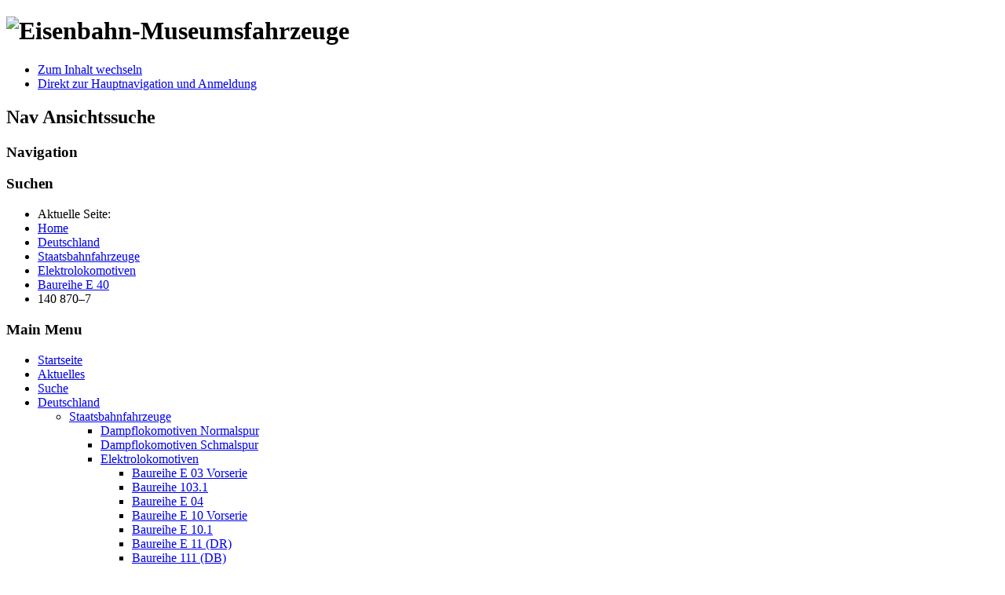

--- FILE ---
content_type: text/html; charset=utf-8
request_url: https://eisenbahn-museumsfahrzeuge.de/index.php/deutschland/staatsbahnfahrzeuge/elektrolokomotiven/baureihe-e-40/e40-870
body_size: 7425
content:
<!DOCTYPE html PUBLIC "-//W3C//DTD XHTML 1.0 Transitional//EN" "http://www.w3.org/TR/xhtml1/DTD/xhtml1-transitional.dtd">
<html xmlns="http://www.w3.org/1999/xhtml" xml:lang="de-de" lang="de-de" dir="ltr" >
<head>
<meta name="format-detection" content="telephone=no">
<base href="https://eisenbahn-museumsfahrzeuge.de/index.php/deutschland/staatsbahnfahrzeuge/elektrolokomotiven/baureihe-e-40/e40-870" />
	<meta http-equiv="content-type" content="text/html; charset=utf-8" />
	<meta name="keywords" content="Eisenbahn Museumsfahrzeuge Museumslokomotive Dampflokomotive
Museumseisenbahn
Elektrolokomotive
Verbrennungsmotorlokomotive
Reisezugwagen
Güterwagen" />
	<meta name="rights" content="Alle Seiten © EMF" />
	<meta name="author" content="Super User" />
	<meta name="description" content="Diese Seiten enthalten Informationen zu Eisenbahn-Museumsfahrzeugen (Lokomotiven, Triebwagen und Reisezug- und Güterwagen) in Europa." />
	<meta name="generator" content="Joomla! - Open Source Content Management" />
	<title>140 870–7</title>
	<link href="/templates/beez_20/favicon.ico" rel="shortcut icon" type="image/vnd.microsoft.icon" />
	<link href="/media/sigplus/css/sigplus.min.css?v=fbbf1e40713958267926524b03f3c8cd" rel="stylesheet" type="text/css" />
	<link href="/media/sigplus/engines/boxplusx/css/boxplusx.min.css?v=035e25ce6546e42d4c95495456ee7325" rel="stylesheet" type="text/css" />
	<link href="/media/sigplus/engines/slideplus/css/slideplus.min.css?v=008431d865be78ef3f9bddd381a9959b" rel="stylesheet" type="text/css" />
	<link href="/templates/system/css/system.css" rel="stylesheet" type="text/css" />
	<link href="/templates/beez_20/css/position.css" rel="stylesheet" type="text/css" media="screen,projection" />
	<link href="/templates/beez_20/css/layout.css" rel="stylesheet" type="text/css" media="screen,projection" />
	<link href="/templates/beez_20/css/print.css" rel="stylesheet" type="text/css" media="print" />
	<link href="/templates/beez_20/css/general.css" rel="stylesheet" type="text/css" />
	<link href="/templates/beez_20/css/personal.css" rel="stylesheet" type="text/css" />
	<style type="text/css">
#boxplusx_sigplus_1001 .boxplusx-dialog, #boxplusx_sigplus_1001 .boxplusx-detail {
background-color:rgba(255,255,255,0.8);
color:#000;
}
#boxplusx_sigplus_1001 .boxplusx-detail td {
border-color:#000;
}
#boxplusx_sigplus_1001 .boxplusx-navigation {
height:60px;
}
#boxplusx_sigplus_1001 .boxplusx-navitem {
width:60px;
}
#boxplusx_sigplus_1001 .boxplusx-dialog.boxplusx-animation {
transition-timing-function:cubic-bezier(0.445, 0.05, 0.55, 0.95);
}
#sigplus_1001 .slideplus-slot {
width:200px;
}
#sigplus_1001 .slideplus-aspect {
padding-bottom:100%;
}
#sigplus_1001 .slideplus-navigation.slideplus-top {
display:none;
}
#sigplus_1001 .slideplus-pager {
display:none;
}
#sigplus_1001 .slideplus-content {
justify-content:center;
align-items:center;
}
#sigplus_1001 .slideplus-stripe {
animation-duration:800ms;
animation-timing-function:cubic-bezier(0.445, 0.05, 0.55, 0.95);
}

	</style>
	<script type="application/json" class="joomla-script-options new">{"csrf.token":"19b84671c32e8f0425cf6975697a7d4f","system.paths":{"root":"","base":""}}</script>
	<script src="/media/sigplus/js/initialization.min.js?v=ff9209edd7aaded4585815a2ef79c266" defer="defer" type="text/javascript"></script>
	<script src="/media/sigplus/engines/boxplusx/js/boxplusx.min.js?v=54b50821782d1fe7e9f9cebdd1491960" defer="defer" type="text/javascript"></script>
	<script src="/media/sigplus/engines/slideplus/js/slideplus.min.js?v=e3dc662b3c2bdc0a4f2d085cc95cf4f8" defer="defer" type="text/javascript"></script>
	<script src="/media/jui/js/jquery.min.js?646cd05d9e43b3d65347cc16edd524e3" type="text/javascript"></script>
	<script src="/media/jui/js/jquery-noconflict.js?646cd05d9e43b3d65347cc16edd524e3" type="text/javascript"></script>
	<script src="/media/jui/js/jquery-migrate.min.js?646cd05d9e43b3d65347cc16edd524e3" type="text/javascript"></script>
	<script src="/media/system/js/caption.js?646cd05d9e43b3d65347cc16edd524e3" type="text/javascript"></script>
	<script src="/media/system/js/mootools-core.js?646cd05d9e43b3d65347cc16edd524e3" type="text/javascript"></script>
	<script src="/media/system/js/core.js?646cd05d9e43b3d65347cc16edd524e3" type="text/javascript"></script>
	<script src="/media/system/js/mootools-more.js?646cd05d9e43b3d65347cc16edd524e3" type="text/javascript"></script>
	<script src="/templates/beez_20/javascript/md_stylechanger.js" type="text/javascript"></script>
	<script src="/templates/beez_20/javascript/hide.js" type="text/javascript"></script>
	<script type="text/javascript">
document.addEventListener("DOMContentLoaded", function () {
__sigplusInitialize("sigplus_1001");
__sigplusCaption("sigplus_1001", null, "{$text} ({$current}\/{$total})");
window.sigplus=window.sigplus||{};window.sigplus.lightbox=window.sigplus.lightbox||{};window.sigplus.lightbox["#sigplus_1001 a.sigplus-image"]=(new BoxPlusXDialog({"id":"boxplusx_sigplus_1001","slideshow":0,"autostart":false,"loop":false,"navigation":"bottom","protection":false,"dir":"ltr"})).bind(document.querySelectorAll("#sigplus_1001 a.sigplus-image"));
new SlidePlusSlider(document.querySelector("#sigplus_1001 ul"), {"rows":3,"cols":3,"loop":false,"orientation":"horizontal","step":"page","links":false,"delay":0,"captions":"bottom","protection":false,"dir":"ltr"}, function (el) { return el.querySelector('.sigplus-image').getAttribute('data-title') || el.querySelector('.sigplus-image img').alt; });
}, false);jQuery(window).on('load',  function() {
				new JCaption('img.caption');
			});
	</script>
	<meta property="og:image" content="https://eisenbahn-museumsfahrzeuge.de/cache/preview/ef8ba2116e6e17179b382a5475448215.jpg" />
	<meta property="og:image:width" content="675" />
	<meta property="og:image:height" content="450" />
	<meta property="og:image:alt" content="140 870-7 der EVB am 17.Dezember 2022 in Wustermark (Aufnahme: Bernd Teubner)" />


<!--[if lte IE 6]>
<link href="/templates/beez_20/css/ieonly.css" rel="stylesheet" type="text/css" />
<style type="text/css">
#line {
  width:98% ;
}
.logoheader {
  height:200px;
}
#header ul.menu {
  display:block !important;
  width:98.2% ;
}
</style>
<![endif]-->

<!--[if IE 7]>
<link href="/templates/beez_20/css/ie7only.css" rel="stylesheet" type="text/css" />
<![endif]-->

<script type="text/javascript">
  var big ='75%';
  var small='50%';
  var altopen='ist geöffnet';
  var altclose='ist geschlossen';
  var bildauf='/templates/beez_20/images/plus.png';
  var bildzu='/templates/beez_20/images/minus.png';
  var rightopen='Info öffnen';
  var rightclose='Info schließen';
  var fontSizeTitle='Schriftgröße';
  var bigger='Größer';
  var reset='Reset';
  var smaller='Kleiner';
  var biggerTitle='Vergrößern';
  var resetTitle='Stil auf Standard zurücksetzen';
  var smallerTitle='Verkleinern';
</script>
<script>
  (function(i,s,o,g,r,a,m){i['GoogleAnalyticsObject']=r;i[r]=i[r]||function(){
  (i[r].q=i[r].q||[]).push(arguments)},i[r].l=1*new Date();a=s.createElement(o),
  m=s.getElementsByTagName(o)[0];a.async=1;a.src=g;m.parentNode.insertBefore(a,m)
  })(window,document,'script','//www.google-analytics.com/analytics.js','ga');

  ga('create', 'UA-32810991-1', 'eisenbahn-museumsfahrzeuge.de');
  ga('send', 'pageview');

</script>
</head>

<body>

<div id="all">
        <div id="back">
                <div id="header">
                                <div class="logoheader">
                                        <h1 id="logo">

                                                                                <img src="/images/EMF_black.gif"  alt="Eisenbahn-Museumsfahrzeuge" />
                                                                                                                        <span class="header1">
                                                                                </span></h1>
                                </div><!-- end logoheader -->
                                        <ul class="skiplinks">
                                                <li><a href="#main" class="u2">Zum Inhalt wechseln</a></li>
                                                <li><a href="#nav" class="u2">Direkt zur Hauptnavigation und Anmeldung</a></li>
                                                                                    </ul>
                                        <h2 class="unseen">Nav Ansichtssuche</h2>
                                        <h3 class="unseen">Navigation</h3>
                                        
                                        <div id="line">
                                        <div id="fontsize"></div>
                                        <h3 class="unseen">Suchen</h3>
                                        
                                        </div> <!-- end line -->


                        </div><!-- end header -->
                        <div id="contentarea">
                                        <div id="breadcrumbs">

                                                        <div aria-label="Breadcrumbs" role="navigation">
	<ul itemscope itemtype="https://schema.org/BreadcrumbList" class="breadcrumb">
					<li>
				Aktuelle Seite: &#160;
			</li>
		
						<li itemprop="itemListElement" itemscope itemtype="https://schema.org/ListItem">
											<a itemprop="item" href="/index.php" class="pathway"><span itemprop="name">Home</span></a>
					
											<span class="divider">
							<img src="/templates/beez_20/images/system/arrow.png" alt="" />						</span>
										<meta itemprop="position" content="1">
				</li>
							<li itemprop="itemListElement" itemscope itemtype="https://schema.org/ListItem">
											<a itemprop="item" href="/index.php/deutschland" class="pathway"><span itemprop="name">Deutschland</span></a>
					
											<span class="divider">
							<img src="/templates/beez_20/images/system/arrow.png" alt="" />						</span>
										<meta itemprop="position" content="2">
				</li>
							<li itemprop="itemListElement" itemscope itemtype="https://schema.org/ListItem">
											<a itemprop="item" href="/index.php/deutschland/staatsbahnfahrzeuge" class="pathway"><span itemprop="name">Staatsbahnfahrzeuge</span></a>
					
											<span class="divider">
							<img src="/templates/beez_20/images/system/arrow.png" alt="" />						</span>
										<meta itemprop="position" content="3">
				</li>
							<li itemprop="itemListElement" itemscope itemtype="https://schema.org/ListItem">
											<a itemprop="item" href="/index.php/deutschland/staatsbahnfahrzeuge/elektrolokomotiven" class="pathway"><span itemprop="name">Elektrolokomotiven</span></a>
					
											<span class="divider">
							<img src="/templates/beez_20/images/system/arrow.png" alt="" />						</span>
										<meta itemprop="position" content="4">
				</li>
							<li itemprop="itemListElement" itemscope itemtype="https://schema.org/ListItem">
											<a itemprop="item" href="/index.php/deutschland/staatsbahnfahrzeuge/elektrolokomotiven/baureihe-e-40" class="pathway"><span itemprop="name">Baureihe E 40</span></a>
					
											<span class="divider">
							<img src="/templates/beez_20/images/system/arrow.png" alt="" />						</span>
										<meta itemprop="position" content="5">
				</li>
							<li itemprop="itemListElement" itemscope itemtype="https://schema.org/ListItem" class="active">
					<span itemprop="name">
						140 870–7					</span>
					<meta itemprop="position" content="6">
				</li>
				</ul>
</div>


                                        </div>

                                        

                                                        <div class="left1 leftbigger" id="nav">
                                                   <div class="moduletable_menu">
 <h3><span
	class="backh"><span class="backh2"><span class="backh3">Main Menu</span></span></span></h3>
 <ul class="nav menu mod-list">
<li class="item-101 default"><a href="/index.php" >Startseite</a></li><li class="item-127 parent"><a href="/index.php/aktuelles" >Aktuelles</a></li><li class="item-733"><a href="/index.php/suche" >Suche</a></li><li class="item-102 active deeper parent"><a href="/index.php/deutschland" >Deutschland</a><ul class="nav-child unstyled"><li class="item-105 active deeper parent"><a href="/index.php/deutschland/staatsbahnfahrzeuge" >Staatsbahnfahrzeuge</a><ul class="nav-child unstyled"><li class="item-107 parent"><a href="/index.php/deutschland/staatsbahnfahrzeuge/dampflokomotiven" >Dampflokomotiven Normalspur</a></li><li class="item-3257 parent"><a href="/index.php/deutschland/staatsbahnfahrzeuge/dampflokomotiven-schmal" >Dampflokomotiven Schmalspur</a></li><li class="item-108 active deeper parent"><a href="/index.php/deutschland/staatsbahnfahrzeuge/elektrolokomotiven" >Elektrolokomotiven</a><ul class="nav-child unstyled"><li class="item-2494 parent"><a href="/index.php/deutschland/staatsbahnfahrzeuge/elektrolokomotiven/baureihe-e-03-vorserie" >Baureihe E 03 Vorserie</a></li><li class="item-2498 parent"><a href="/index.php/deutschland/staatsbahnfahrzeuge/elektrolokomotiven/baureihe-e-03-1" >Baureihe 103.1</a></li><li class="item-2969 parent"><a href="/index.php/deutschland/staatsbahnfahrzeuge/elektrolokomotiven/baureihe-e-04" >Baureihe E 04</a></li><li class="item-2568 parent"><a href="/index.php/deutschland/staatsbahnfahrzeuge/elektrolokomotiven/baureihe-e-10-vorserie" >Baureihe E 10 Vorserie</a></li><li class="item-2574 parent"><a href="/index.php/deutschland/staatsbahnfahrzeuge/elektrolokomotiven/baureihe-e-10-1" >Baureihe E 10.1</a></li><li class="item-3856 parent"><a href="/index.php/deutschland/staatsbahnfahrzeuge/elektrolokomotiven/baureihe-e-11" >Baureihe E 11 (DR)</a></li><li class="item-5727 parent"><a href="/index.php/deutschland/staatsbahnfahrzeuge/elektrolokomotiven/baureihe-e-11-db" >Baureihe 111 (DB)</a></li><li class="item-2684 parent"><a href="/index.php/deutschland/staatsbahnfahrzeuge/elektrolokomotiven/baureihe-e-16" >Baureihe E 16</a></li><li class="item-3109 parent"><a href="/index.php/deutschland/staatsbahnfahrzeuge/elektrolokomotiven/baureihe-e-17" >Baureihe E 17</a></li><li class="item-1792 parent"><a href="/index.php/deutschland/staatsbahnfahrzeuge/elektrolokomotiven/baureihe-e-18" >Baureihe E 18</a></li><li class="item-3118 parent"><a href="/index.php/deutschland/staatsbahnfahrzeuge/elektrolokomotiven/baureihe-e-19" >Baureihe E 19</a></li><li class="item-844 parent"><a href="/index.php/deutschland/staatsbahnfahrzeuge/elektrolokomotiven/baureihe-e-32" >Baureihe E 32</a></li><li class="item-4951 parent"><a href="/index.php/deutschland/staatsbahnfahrzeuge/elektrolokomotiven/baureihe-e-36" >Baureihe E 36</a></li><li class="item-3953 active deeper parent"><a href="/index.php/deutschland/staatsbahnfahrzeuge/elektrolokomotiven/baureihe-e-40" >Baureihe E 40</a><ul class="nav-child unstyled"><li class="item-3957"><a href="/index.php/deutschland/staatsbahnfahrzeuge/elektrolokomotiven/baureihe-e-40/museal-erhaltene-lokomotiven-e40" >Museal erhaltene Lokomotiven</a></li><li class="item-3983"><a href="/index.php/deutschland/staatsbahnfahrzeuge/elektrolokomotiven/baureihe-e-40/e-40-003" ><img src="/images/symbols/Foto.jpg" alt="E 40 003" /><span class="image-title">E 40 003</span></a></li><li class="item-3984"><a href="/index.php/deutschland/staatsbahnfahrzeuge/elektrolokomotiven/baureihe-e-40/e-40-070" ><img src="/images/symbols/Foto.jpg" alt="E 40 070" /><span class="image-title">E 40 070</span></a></li><li class="item-3954"><a href="/index.php/deutschland/staatsbahnfahrzeuge/elektrolokomotiven/baureihe-e-40/e-40-128" ><img src="/images/symbols/Foto.jpg" alt="E 40 128" /><span class="image-title">E 40 128</span></a></li><li class="item-3955"><a href="/index.php/deutschland/staatsbahnfahrzeuge/elektrolokomotiven/baureihe-e-40/e-40-423" ><img src="/images/symbols/Foto.jpg" alt="E 40 423" /><span class="image-title">E 40 423</span></a></li><li class="item-5668"><a href="/index.php/deutschland/staatsbahnfahrzeuge/elektrolokomotiven/baureihe-e-40/e-40-680" >E 40 680</a></li><li class="item-3956"><a href="/index.php/deutschland/staatsbahnfahrzeuge/elektrolokomotiven/baureihe-e-40/140-844-2" ><img src="/images/symbols/Foto.jpg" alt="140 844-2" /><span class="image-title">140 844-2</span></a></li><li class="item-3958"><a href="/index.php/deutschland/staatsbahnfahrzeuge/elektrolokomotiven/baureihe-e-40/kommerziell-genutzte-lokomotiven-e40" >Kommerziell genutzte Lokomotiven</a></li><li class="item-3982"><a href="/index.php/deutschland/staatsbahnfahrzeuge/elektrolokomotiven/baureihe-e-40/e-40-002" ><img src="/images/symbols/Foto.jpg" alt="E 40 002" /><span class="image-title">E 40 002</span></a></li><li class="item-5513"><a href="/index.php/deutschland/staatsbahnfahrzeuge/elektrolokomotiven/baureihe-e-40/e-40-037" ><img src="/images/symbols/Foto.jpg" alt="E 40 037" /><span class="image-title">E 40 037</span></a></li><li class="item-3992"><a href="/index.php/deutschland/staatsbahnfahrzeuge/elektrolokomotiven/baureihe-e-40/e-40-133" ><img src="/images/symbols/Foto.jpg" alt="E 40 133" /><span class="image-title">E 40 133</span></a></li><li class="item-4687"><a href="/index.php/deutschland/staatsbahnfahrzeuge/elektrolokomotiven/baureihe-e-40/e-40-134" ><img src="/images/symbols/Foto.jpg" alt="E 40 134" /><span class="image-title">E 40 134</span></a></li><li class="item-3993"><a href="/index.php/deutschland/staatsbahnfahrzeuge/elektrolokomotiven/baureihe-e-40/e-40-135" ><img src="/images/symbols/Foto.jpg" alt="E 40 135" /><span class="image-title">E 40 135</span></a></li><li class="item-3969"><a href="/index.php/deutschland/staatsbahnfahrzeuge/elektrolokomotiven/baureihe-e-40/e-40-184" ><img src="/images/symbols/Foto.jpg" alt="E 40 184" /><span class="image-title">E 40 184</span></a></li><li class="item-4990"><a href="/index.php/deutschland/staatsbahnfahrzeuge/elektrolokomotiven/baureihe-e-40/e-40-1309" ><img src="/images/symbols/Foto.jpg" alt="E 40 1309" /><span class="image-title">E 40 1309</span></a></li><li class="item-3995"><a href="/index.php/deutschland/staatsbahnfahrzeuge/elektrolokomotiven/baureihe-e-40/e-40-310" ><img src="/images/symbols/Foto.jpg" alt="E 40 1310" /><span class="image-title">E 40 1310</span></a></li><li class="item-4005"><a href="/index.php/deutschland/staatsbahnfahrzeuge/elektrolokomotiven/baureihe-e-40/e-40-311" >E 40 1311</a></li><li class="item-4006"><a href="/index.php/deutschland/staatsbahnfahrzeuge/elektrolokomotiven/baureihe-e-40/e-40-312" ><img src="/images/symbols/Foto.jpg" alt="E 40 1312" /><span class="image-title">E 40 1312</span></a></li><li class="item-4800"><a href="/index.php/deutschland/staatsbahnfahrzeuge/elektrolokomotiven/baureihe-e-40/e-40-313" ><img src="/images/symbols/Foto.jpg" alt="E 40 1313" /><span class="image-title">E 40 1313</span></a></li><li class="item-4801"><a href="/index.php/deutschland/staatsbahnfahrzeuge/elektrolokomotiven/baureihe-e-40/e-40-314" ><img src="/images/symbols/Foto.jpg" alt="E 40 1314" /><span class="image-title">E 40 1314</span></a></li><li class="item-3959"><a href="/index.php/deutschland/staatsbahnfahrzeuge/elektrolokomotiven/baureihe-e-40/e-40-432" ><img src="/images/symbols/Foto.jpg" alt="E 40 432" /><span class="image-title">E 40 432</span></a></li><li class="item-3960"><a href="/index.php/deutschland/staatsbahnfahrzeuge/elektrolokomotiven/baureihe-e-40/e-40-438" ><img src="/images/symbols/Foto.jpg" alt="E 40 438" /><span class="image-title">E 40 438</span></a></li><li class="item-4007"><a href="/index.php/deutschland/staatsbahnfahrzeuge/elektrolokomotiven/baureihe-e-40/e-40-555" ><img src="/images/symbols/Foto.jpg" alt="E 40 1555" /><span class="image-title">E 40 1555</span></a></li><li class="item-4802"><a href="/index.php/deutschland/staatsbahnfahrzeuge/elektrolokomotiven/baureihe-e-40/e-40-557" >E 40 1557</a></li><li class="item-4008"><a href="/index.php/deutschland/staatsbahnfahrzeuge/elektrolokomotiven/baureihe-e-40/e-40-558" ><img src="/images/symbols/Foto.jpg" alt="E 40 1558" /><span class="image-title">E 40 1558</span></a></li><li class="item-3970"><a href="/index.php/deutschland/staatsbahnfahrzeuge/elektrolokomotiven/baureihe-e-40/e-40-621" >E 40 621</a></li><li class="item-3971"><a href="/index.php/deutschland/staatsbahnfahrzeuge/elektrolokomotiven/baureihe-e-40/e-40-627" >E 40 627</a></li><li class="item-5311"><a href="/index.php/deutschland/staatsbahnfahrzeuge/elektrolokomotiven/baureihe-e-40/e-40-649" ><img src="/images/symbols/Foto.jpg" alt="E 40 649" /><span class="image-title">E 40 649</span></a></li><li class="item-5129"><a href="/index.php/deutschland/staatsbahnfahrzeuge/elektrolokomotiven/baureihe-e-40/e-40-656" ><img src="/images/symbols/Foto.jpg" alt="E 40 656" /><span class="image-title">E 40 656</span></a></li><li class="item-3972"><a href="/index.php/deutschland/staatsbahnfahrzeuge/elektrolokomotiven/baureihe-e-40/e-40-678" ><img src="/images/symbols/Foto.jpg" alt="E 40 678" /><span class="image-title">E 40 678</span></a></li><li class="item-3980"><a href="/index.php/deutschland/staatsbahnfahrzeuge/elektrolokomotiven/baureihe-e-40/e-40-759" ><img src="/images/symbols/Foto.jpg" alt="140 759-2" /><span class="image-title">140 759-2</span></a></li><li class="item-3981"><a href="/index.php/deutschland/staatsbahnfahrzeuge/elektrolokomotiven/baureihe-e-40/e-40-761" ><img src="/images/symbols/Foto.jpg" alt="140 761–8" /><span class="image-title">140 761–8</span></a></li><li class="item-3963"><a href="/index.php/deutschland/staatsbahnfahrzeuge/elektrolokomotiven/baureihe-e-40/e-40-772" ><img src="/images/symbols/Foto.jpg" alt="140 772-5" /><span class="image-title">140 772-5</span></a></li><li class="item-4841"><a href="/index.php/deutschland/staatsbahnfahrzeuge/elektrolokomotiven/baureihe-e-40/e-40-774" ><img src="/images/symbols/Foto.jpg" alt="140 774-1" /><span class="image-title">140 774-1</span></a></li><li class="item-3964"><a href="/index.php/deutschland/staatsbahnfahrzeuge/elektrolokomotiven/baureihe-e-40/e-40-789" ><img src="/images/symbols/Foto.jpg" alt="140 789-9" /><span class="image-title">140 789-9</span></a></li><li class="item-3991"><a href="/index.php/deutschland/staatsbahnfahrzeuge/elektrolokomotiven/baureihe-e-40/140-797-2" ><img src="/images/symbols/Foto.jpg" alt="140 797-2" /><span class="image-title">140 797-2</span></a></li><li class="item-4039"><a href="/index.php/deutschland/staatsbahnfahrzeuge/elektrolokomotiven/baureihe-e-40/140-798-0" ><img src="/images/symbols/Foto.jpg" alt="140 798-0" /><span class="image-title">140 798-0</span></a></li><li class="item-4726"><a href="/index.php/deutschland/staatsbahnfahrzeuge/elektrolokomotiven/baureihe-e-40/140-801-2" >140 801-2</a></li><li class="item-5286"><a href="/index.php/deutschland/staatsbahnfahrzeuge/elektrolokomotiven/baureihe-e-40/140-806-1" >140 806-1</a></li><li class="item-4462"><a href="/index.php/deutschland/staatsbahnfahrzeuge/elektrolokomotiven/baureihe-e-40/140-810-3" ><img src="/images/symbols/Foto.jpg" alt="140 810-3" /><span class="image-title">140 810-3</span></a></li><li class="item-3967"><a href="/index.php/deutschland/staatsbahnfahrzeuge/elektrolokomotiven/baureihe-e-40/e-40-811" ><img src="/images/symbols/Foto.jpg" alt="140 811-1" /><span class="image-title">140 811-1</span></a></li><li class="item-3968"><a href="/index.php/deutschland/staatsbahnfahrzeuge/elektrolokomotiven/baureihe-e-40/e-40-815" ><img src="/images/symbols/Foto.jpg" alt="140 815-2" /><span class="image-title">140 815-2</span></a></li><li class="item-4009"><a href="/index.php/deutschland/staatsbahnfahrzeuge/elektrolokomotiven/baureihe-e-40/e-40-824" ><img src="/images/symbols/Foto.jpg" alt="140 824-4" /><span class="image-title">140 824-4</span></a></li><li class="item-5708"><a href="/index.php/deutschland/staatsbahnfahrzeuge/elektrolokomotiven/baureihe-e-40/e-40-825" >140 825-1</a></li><li class="item-5469"><a href="/index.php/deutschland/staatsbahnfahrzeuge/elektrolokomotiven/baureihe-e-40/e-40-833" >140 833-5</a></li><li class="item-5255"><a href="/index.php/deutschland/staatsbahnfahrzeuge/elektrolokomotiven/baureihe-e-40/e-40-834" >140 834-3</a></li><li class="item-4461"><a href="/index.php/deutschland/staatsbahnfahrzeuge/elektrolokomotiven/baureihe-e-40/e-40-837" ><img src="/images/symbols/Foto.jpg" alt="140 837-6" /><span class="image-title">140 837-6</span></a></li><li class="item-4013"><a href="/index.php/deutschland/staatsbahnfahrzeuge/elektrolokomotiven/baureihe-e-40/e-40-838" ><img src="/images/symbols/Foto.jpg" alt="140 838-4" /><span class="image-title">140 838-4</span></a></li><li class="item-4791"><a href="/index.php/deutschland/staatsbahnfahrzeuge/elektrolokomotiven/baureihe-e-40/e-40-845" ><img src="/images/symbols/Foto.jpg" alt="140 845-9" /><span class="image-title">140 845-9</span></a></li><li class="item-3979"><a href="/index.php/deutschland/staatsbahnfahrzeuge/elektrolokomotiven/baureihe-e-40/e-40-848" ><img src="/images/symbols/Foto.jpg" alt="140 848-3" /><span class="image-title">140 848-3</span></a></li><li class="item-3961"><a href="/index.php/deutschland/staatsbahnfahrzeuge/elektrolokomotiven/baureihe-e-40/e-40-850" ><img src="/images/symbols/Foto.jpg" alt="140 850-9" /><span class="image-title">140 850-9</span></a></li><li class="item-5514"><a href="/index.php/deutschland/staatsbahnfahrzeuge/elektrolokomotiven/baureihe-e-40/e-40-853" ><img src="/images/symbols/Foto.jpg" alt="140 853-3" /><span class="image-title">140 853-3</span></a></li><li class="item-3962"><a href="/index.php/deutschland/staatsbahnfahrzeuge/elektrolokomotiven/baureihe-e-40/e-40-856" ><img src="/images/symbols/Foto.jpg" alt="140 856-6" /><span class="image-title">140 856-6</span></a></li><li class="item-5150"><a href="/index.php/deutschland/staatsbahnfahrzeuge/elektrolokomotiven/baureihe-e-40/e-40-857" ><img src="/images/symbols/Foto.jpg" alt="140 857-4" /><span class="image-title">140 857-4</span></a></li><li class="item-3977"><a href="/index.php/deutschland/staatsbahnfahrzeuge/elektrolokomotiven/baureihe-e-40/e40-866" ><img src="/images/symbols/Foto.jpg" alt="140 866–5" /><span class="image-title">140 866–5</span></a></li><li class="item-3978 current active"><a href="/index.php/deutschland/staatsbahnfahrzeuge/elektrolokomotiven/baureihe-e-40/e40-870" ><img src="/images/symbols/Foto.jpg" alt="140 870–7" /><span class="image-title">140 870–7</span></a></li><li class="item-5392"><a href="/index.php/deutschland/staatsbahnfahrzeuge/elektrolokomotiven/baureihe-e-40/e40-876" ><img src="/images/symbols/Foto.jpg" alt="140 876-4" /><span class="image-title">140 876-4</span></a></li></ul></li><li class="item-3913 parent"><a href="/index.php/deutschland/staatsbahnfahrzeuge/elektrolokomotiven/baureihe-e-41" >Baureihe E 41</a></li><li class="item-4000 parent"><a href="/index.php/deutschland/staatsbahnfahrzeuge/elektrolokomotiven/baureihe-e-42" >Baureihe E 42</a></li><li class="item-283 parent"><a href="/index.php/deutschland/staatsbahnfahrzeuge/elektrolokomotiven/baureihe-e-44" >Baureihe E 44</a></li><li class="item-3168 parent"><a href="/index.php/deutschland/staatsbahnfahrzeuge/elektrolokomotiven/baureihe-e-44-5" >Baureihe E 44.5</a></li><li class="item-3749 parent"><a href="/index.php/deutschland/staatsbahnfahrzeuge/elektrolokomotiven/baureihe-e-50" >Baureihe E 50</a></li><li class="item-2913 parent"><a href="/index.php/deutschland/staatsbahnfahrzeuge/elektrolokomotiven/baureihe-e-52" >Baureihe E 52</a></li><li class="item-3131 parent"><a href="/index.php/deutschland/staatsbahnfahrzeuge/elektrolokomotiven/baureihe-e-60" >Baureihe E 60</a></li><li class="item-3234 parent"><a href="/index.php/deutschland/staatsbahnfahrzeuge/elektrolokomotiven/baureihe-e-63" >Baureihe E 63</a></li><li class="item-1850 parent"><a href="/index.php/deutschland/staatsbahnfahrzeuge/elektrolokomotiven/baureihe-e-69" >Baureihe E 69</a></li><li class="item-2738 parent"><a href="/index.php/deutschland/staatsbahnfahrzeuge/elektrolokomotiven/baureihe-e-71" >Baureihe E 71</a></li><li class="item-2835 parent"><a href="/index.php/deutschland/staatsbahnfahrzeuge/elektrolokomotiven/baureihe-e-75" >Baureihe E 75</a></li><li class="item-2871 parent"><a href="/index.php/deutschland/staatsbahnfahrzeuge/elektrolokomotiven/baureihe-e-77" >Baureihe E 77</a></li><li class="item-2831 parent"><a href="/index.php/deutschland/staatsbahnfahrzeuge/elektrolokomotiven/baureihe-e-91" >Baureihe E 91</a></li><li class="item-2827 parent"><a href="/index.php/deutschland/staatsbahnfahrzeuge/elektrolokomotiven/baureihe-e-93" >Baureihe E 93</a></li><li class="item-282 parent"><a href="/index.php/deutschland/staatsbahnfahrzeuge/elektrolokomotiven/baureihe-e-94" >Baureihe E 94</a></li><li class="item-3127 parent"><a href="/index.php/deutschland/staatsbahnfahrzeuge/elektrolokomotiven/baureihe-e-95" >Baureihe E 95</a></li><li class="item-5321 parent"><a href="/index.php/deutschland/staatsbahnfahrzeuge/elektrolokomotiven/baureihe-e-310-vorserie" >Baureihe E 310 Vorserie</a></li><li class="item-5323 parent"><a href="/index.php/deutschland/staatsbahnfahrzeuge/elektrolokomotiven/baureihe-e-310-2" >Baureihe E 310.2 (181)</a></li><li class="item-2017 parent"><a href="/index.php/deutschland/staatsbahnfahrzeuge/elektrolokomotiven/zerlegte-elektrolokomotiven-db" >Zerlegte Elektrolokomotiven</a></li></ul></li><li class="item-109 parent"><a href="/index.php/deutschland/staatsbahnfahrzeuge/verbrennungsmotorlokomotiven" >Verbrennungsmotorlokomotiven</a></li><li class="item-110 parent"><a href="/index.php/deutschland/staatsbahnfahrzeuge/triebwagen" >Triebwagen</a></li><li class="item-111 parent"><a href="/index.php/deutschland/staatsbahnfahrzeuge/reisezugwagen-drg-normalspur" >Reisezugwagen DRB Normalspur</a></li><li class="item-4226 parent"><a href="/index.php/deutschland/staatsbahnfahrzeuge/reisezugwagen-db-normalspur" >Reisezugwagen DB Normalspur</a></li><li class="item-5047 parent"><a href="/index.php/deutschland/staatsbahnfahrzeuge/reisezugwagen-dr-normalspur" >Reisezugwagen DR Normalspur</a></li><li class="item-112 parent"><a href="/index.php/deutschland/staatsbahnfahrzeuge/gueterwagen-db-normalspur" >Güterwagen DB Normalspur</a></li><li class="item-5048 parent"><a href="/index.php/deutschland/staatsbahnfahrzeuge/gueterwagen-dr-normalspur" >Güterwagen DR Normalspur</a></li></ul></li><li class="item-106 parent"><a href="/index.php/deutschland/privat-oder-werkbahnfahrzeuge" >Privat-oder Werkbahnfahrzeuge</a></li></ul></li><li class="item-103 parent"><a href="/index.php/frankreich" >Frankreich</a></li><li class="item-104 parent"><a href="/index.php/italien" >Italien</a></li><li class="item-332 parent"><a href="/index.php/oesterreich" >Österreich</a></li><li class="item-955 parent"><a href="/index.php/polen" >Polen</a></li><li class="item-577 parent"><a href="/index.php/rumaenien" >Rumänien</a></li><li class="item-129 parent"><a href="/index.php/schweiz" >Schweiz</a></li><li class="item-130 parent"><a href="/index.php/informationen" >Informationen</a></li></ul>
</div>

                                                                
                                                                


                                                        </div><!-- end navi -->
               
                                        <div id="wrapper2" >

                                                <div id="main">

                                                
                                                        <div id="system-message-container">
	</div>

                                                        <div class="item-page" itemscope itemtype="https://schema.org/Article">
	<meta itemprop="inLanguage" content="de-DE" />
	
		
						
		
	
	
		
								<div itemprop="articleBody">
		<header>
<h1 style="text-align: center;"><span style="font-size: 18pt; color: #000000;"><strong>Güterzugelektrolokomotive 140 870-7</strong></span></h1>
<p style="text-align: center;"><br /><img class="caption" title="140 870-7 der EVB am 17.Dezember 2022 in Wustermark (Aufnahme: Bernd Teubner)" src="/images/E40870 20221217 Wustermark2 BerndTeubner 675x.jpg" alt="" /></p>
</header>
<section>
<h1 style="text-align: center;"> </h1>
<h1 style="text-align: center;"><span style="font-size: 14pt; color: #000000;"><strong>Lokomotivdaten</strong></span></h1>
<p style="text-align: left;"><strong>Bezeichnungen und Eigentümer:</strong></p>
<p style="padding-left: 30px;">1973-1994: 140 870-7 (DB)</p>
<p style="padding-left: 30px;">1994-2012: 140 870-7 (DBAG)</p>
<p style="padding-left: 30px;">2008-2012: 91 80 6140 870-7 D-DB (DBAG, Nummer im nationalen Fahrzeugregister)</p>
<p style="padding-left: 30px;">seit 2012: 140 870-7 (EVB - Eisenbahnen und Verkehrsbetriebe Elbe-Weser GmbH)</p>
<p style="padding-left: 30px;">seit 2012: 91 80 6140 870-7 D-MWB (EVB, Nummer im nationalen Fahrzeugregister)</p>
<p style="text-align: left;"><strong>Hersteller elektrischer Teil:</strong></p>
<p style="text-align: left; padding-left: 30px;">BBC - Brown, Boveri &amp; Cie. (Mannheim), Baujahr: 1973, Fabriknummer: ?</p>
<p style="text-align: left;"><strong>Hersteller mechanischer Teil:</strong></p>
<p style="text-align: left; padding-left: 30px;">Lokomotivfabrik Henschel (Kassel), Baujahr: 1973, Fabriknummer: 31716</p>
</section>
<section>
<h1 style="text-align: center;"> </h1>
<h1 style="text-align: center;"><span style="font-size: 14pt; color: #000000;"><strong>Lebenslauf</strong></span></h1>
<p style="text-align: left;"><strong>Ablieferung:</strong></p>
<p style="text-align: left; padding-left: 30px;">?</p>
<p style="text-align: left;"><strong>Endabnahme:</strong></p>
<p style="text-align: left; padding-left: 30px;">18.05.1973</p>
<p style="text-align: left;"><strong>Stationierungen und Untersuchungen:</strong></p>
<table border="0" frame="void" rules="none">
<tbody>
<tr>
<td style="padding-left: 30px;">
<p>Bw Saarbrücken: 18.05.1973 - 14.02.2002       </p>
<p> </p>
<p style="padding-left: 30px;">AW Opladen: ?.?.1980 - 12.05.1980 (E2.1)    </p>
<p style="padding-left: 30px;"> </p>
<p style="padding-left: 30px;">AW Opladen: ?.?.1987 - 14.09.1987 (E2.4)     </p>
<p style="padding-left: 30px;"> </p>
<p style="padding-left: 30px;">AW Dessau: ?.?.1993 - 14.05.1993 (E3.0) </p>
<p>   </p>
<p style="padding-left: 30px;">AW Opladen: ?.?.2001 - 13.06.2001 (IS703)  </p>
<p style="padding-left: 30px;"> </p>
<p>Bw Gremberg: 15.02.2002 - 16.08.2012</p>
</td>
<td> </td>
</tr>
</tbody>
</table>
<p style="text-align: left;"><strong>z-Stellung:</strong></p>
<p style="text-align: left; padding-left: 30px;">?</p>
<p style="text-align: left;"><strong>Ausmusterung:</strong></p>
<p style="text-align: left; padding-left: 30px;">16.08.2012</p>
</section>
<section>
<h1 style="text-align: center;"> </h1>
<h1 style="text-align: center;"><span style="font-size: 14pt; color: #000000;"><strong>Aktueller Status</strong></span></h1>
<p style="text-align: left;"><strong>Stand: </strong></p>
<p style="text-align: left; padding-left: 30px;">Dezember 2022</p>
<p style="text-align: left;"><strong>Eigentümer: </strong></p>
<p style="text-align: left; padding-left: 30px;"><a href="https://www.evb-elbe-weser.de/startseite/" target="_blank" rel="noopener noreferrer">EVB - Eisenbahn- und Verkehrsbetriebe Elbe-Weser GmbH</a></p>
<p style="text-align: left;"><strong>Standort:</strong></p>
<p style="text-align: left; padding-left: 30px;"><a href="https://www.google.com/maps/d/edit?hl=de&amp;mid=1_diqzwosV8u3Ph1F5U2YD4uHod-vr2ND&amp;ll=53.48493733398131%2C9.132791987296968&amp;z=19" target="_blank" rel="noopener noreferrer">27432 Bremervörde (Am Bahnhof Süd)</a></p>
<p style="text-align: left;"><strong>Zustand / Status:</strong></p>
<p style="padding-left: 30px; text-align: justify;">Seit 2014 betriebsfähige Lokomotive in regulärem Einsatz für ein privates Eisenbahnverkehrsunternehmen. Die zukünftige Erhaltung der Lok kann als gesichert gelten.</p>
<p style="text-align: left;"><strong>Bemerkungen:</strong></p>
<p style="padding-left: 30px; text-align: justify;">Die Lok wurde 2012 durch die EVB - Eisenbahnen und Verkehrsbetriebe Elbe-Weser GmbH von der DBAG übernommen und erhielt zum Mai 2014 eine Untersuchung. Nach dem Fristablauf wurde die Lok Anfang Mai 2022 abgestellt und wird von der EVB - Eisenbahn- und Verkehrsbetriebe Elbe-Weser GmbH zum Verkauf angeboten.</p>
<p style="text-align: left;"><strong>Untersuchungen als Fahrzeug eines privaten EVU:</strong></p>
<p style="text-align: left; padding-left: 30px;">EVB 08.05.2014</p>
</section>
<section>
<h1 style="text-align: center;"> </h1>
<h1 style="text-align: center;"><span style="font-size: 14pt; color: #000000;"><strong>Quellennachweise</strong></span></h1>
<p style="text-align: left;"><strong>Quellen in Printmedien:</strong></p>
<p style="padding-left: 30px; text-align: justify;">EK 4/2017(58), EK 8/2022(25), EK 12/2022(22)</p>
<p style="text-align: left;"><strong>Quellen im Internet:</strong></p>
<p style="text-align: left; padding-left: 30px;">Informationen und Bilder zur <a href="https://www.e10ev.de/db.php?id=1931" target="_blank" rel="noopener noreferrer">140 870-7</a> auf der Internetseite "E10ev.de"</p>
<p style="text-align: left; padding-left: 30px;">Informationen zur <a href="https://www.revisionsdaten.de/tfzdatenbank/tfz_detail.php?sa&amp;id=2294" target="_blank" rel="noopener noreferrer">140 870-7</a> auf der Internetseite "Revisionsdaten.de"</p>
<p style="text-align: left;"><strong>Weitere Bilder:</strong></p>
<p style="text-align: left; padding-left: 30px;"><div id="sigplus_1001" class="sigplus-gallery sigplus-center sigplus-lightbox-boxplusx"><noscript class="sigplus-gallery"><ul><li><a class="sigplus-image" href="/images/addpic/E40870/E40870%2020221217%20Wustermark1%20BerndTeubner%20675x.jpg"><img class="sigplus-preview" src="/cache/preview/bb4f3bc86e9430fd9cd38dd037b5437b.jpg" width="200" height="133" alt="140 870-7 der EVB am 17.Dezember 2022 in Wustermark (Aufnahme: Bernd Teubner)" srcset="/cache/preview/ef8ba2116e6e17179b382a5475448215.jpg 400w, /cache/preview/bb4f3bc86e9430fd9cd38dd037b5437b.jpg 200w, /cache/thumb/18c62402aae8a586728ff5152d0a9cb5.jpg 60w" sizes="200px" /></a><div class="sigplus-summary"></div></li></ul></noscript></div></p>
<p style="text-align: left;"> </p>
</section>
<footer>
<p style="text-align: left;"><span style="font-size: xx-small;">Erstellt am 13.05.2022, letzte Änderung am 28.01.2024</span></p>
<p style="text-align: left;"><span style="font-size: xx-small;">© EMF 2022-05-13, Version 10<br /></span></p>
<p style="text-align: left;"> </p>
</footer>	</div>

						
							</div>


                                                </div><!-- end main -->

                                        </div><!-- end wrapper -->

                                
                        
                                <div class="wrap"></div>

                                </div> <!-- end contentarea -->

                        </div><!-- back -->

                </div><!-- all -->

                <div id="footer-outer">
                        
                        <div id="footer-sub">


                                <div id="footer">

                                        
                                        <p>
                                                Powered by <a href="http://www.joomla.org/">Joomla!&#174;</a>
                                        </p>


                                </div><!-- end footer -->

                        </div>

                </div>
        
        </body>
</html>
